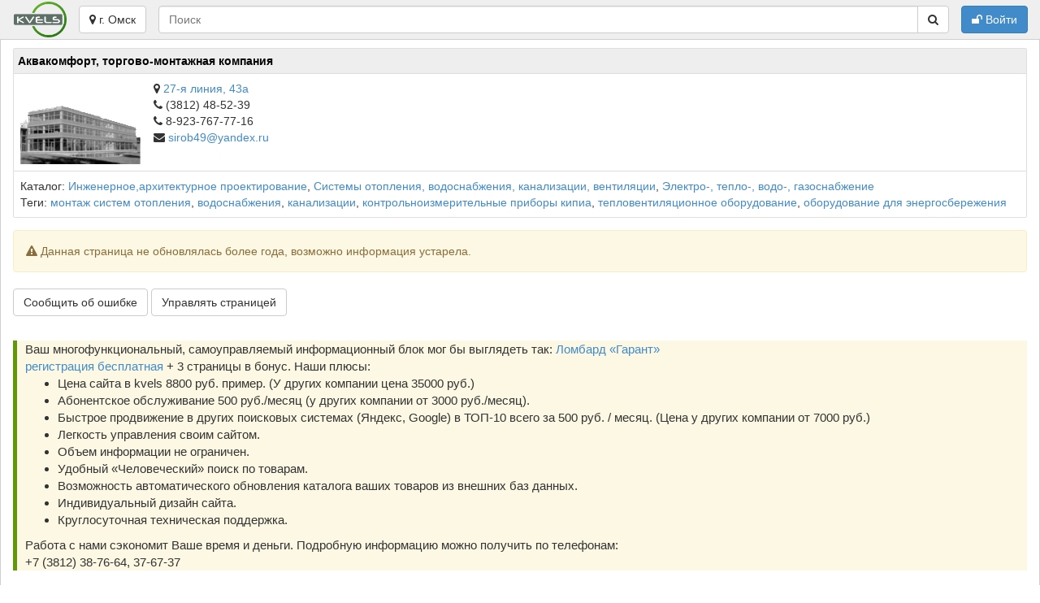

--- FILE ---
content_type: text/html; charset=utf-8
request_url: http://kvels55.ru/companies/Akvakomfort_torgovo-proektnaya_kompaniya.html
body_size: 4229
content:
<!DOCTYPE html>
<html lang="ru">
    <head>
        <meta http-equiv="Content-Type" content="text/html; charset=utf-8">
        <meta name="description" content="Аквакомфорт, торгово-монтажная компания" />
<meta name="keywords" content="монтаж систем отопления, водоснабжения, канализации, контрольноизмерительные приборы кипиа, тепловентиляционное оборудование, оборудование для энергосбережения" />
<link rel="stylesheet" type="text/css" href="/assets/80545da2/autocomplete/jquery.autocomplete.css" />
<link rel="stylesheet" type="text/css" href="/assets/48bcda9e/css/bootstrap.min.css" />
<link rel="stylesheet" type="text/css" href="/assets/48bcda9e/css/yii.css" />
<link rel="stylesheet" type="text/css" href="/assets/48bcda9e/css/font-awesome.min.css" />
<link rel="stylesheet" type="text/css" href="/js/plugins/magnific-popup/magnific-popup.css" />
<link rel="stylesheet" type="text/css" href="/css/system.css?v=3" />
<link rel="stylesheet" type="text/css" href="/css/layout-light.css" />
<link rel="stylesheet" type="text/css" href="/css/system.css" />
<script type="text/javascript" src="/assets/80545da2/jquery.min.js"></script>
<script type="text/javascript" src="/assets/80545da2/jquery.bgiframe.js"></script>
<script type="text/javascript" src="/assets/80545da2/jquery.ajaxqueue.js"></script>
<script type="text/javascript" src="/assets/80545da2/jquery.autocomplete.js"></script>
<script type="text/javascript" src="/assets/48bcda9e/js/bootstrap.min.js"></script>
<script type="text/javascript">
/*<![CDATA[*/
var sys_widget_url="/company1342/widget.html";
YII_CSRF_TOKEN_NAME="YII_CSRF_TOKEN";YII_CSRF_TOKEN="cc6fa0a9945790d4531c239168287c94019fed11";
/*]]>*/
</script>
<title>Аквакомфорт, торгово-монтажная компания :: Kvels, г. Омск</title>
        <meta name="viewport" content="width=680">
            </head>
    <body>
        <div class="thm-layout-light">
    <header>
        <div class="thm-header-row thm-wrap">
        <div class="thm-header-col thm-header-left">
            <a class="thm-logo" href="/index.html"><img class="thm-logo" src="/images/v2016/logo.png" alt="Kvels" /></a><button class="btn btn-default" id="sys-towns-list-btn" data-toggle="popover"><span class="fa fa-map-marker"></span> г. Омск</button>
        </div>
        <div class="thm-header-col thm-header-center">
            <div id="" class="sys-wgt-search">
    <form action="/search.html" method="get">    <div class="input-group">
        <input id="yw1-autocomplete" placeholder="Поиск" class="form-control" name="SearchForm[q]" type="text" maxlength="256" /> 
        <span class="input-group-btn">
            <button class="btn btn-default" type="submit" title="найти"><i class="fa fa-search"></i></button>        </span>
    </div>
    </form></div>        </div>
        <div class="thm-header-col thm-header-right text-right">
            <div class="btn-group">
    <a data-toggle="modal" data-target="#sys-user-login-modal" class="btn btn-primary" href="/user/login.html"><span class="fa fa-unlock"></span> Войти</a></div>
        </div>
        </div>
    </header>
    <div class="thm-content">
        <div class="thm-content-row thm-wrap">
                        <div class="thm-content-col thm-content-col-main">
                                                                <div class="sys_w_round" itemscope="itemscope" itemtype="http://schema.org/Organization" id="yw0">
<div class="title" style="background-color:#eeeeee;color:#000000;"><span itemprop="name">Аквакомфорт, торгово-монтажная компания</span></div><div class="sys_w_content" id="yw0live"><div class="sys_w_company_cont">
    <table class="table" style="margin: 0;">
        <tr>
            <td width="1">
                <img style="" src="/images/company.png" alt="Аквакомфорт, торгово-монтажная компания" />            </td>
            <td>
                <div class="address_cont" itemprop="address" itemscope itemtype="http://schema.org/PostalAddress"><span class="fa fa-map-marker"></span> <a class="address thm_tip" id="tmp_a_mapadvanced" href="#"><span itemprop="streetAddress">27-я линия, 43а</span></a><div id="tmp_mapadvanced" style="display:none"><a target="_blank" class="gis" href="http://maps.2gis.ru/omsk/search/27-я линия 43а/">найти адрес на 2Гис-Online</a><br><a target="_blank" class="yamaps" href="http://maps.yandex.ru/?text=Омск 27-я линия 43а">найти адрес на Яндекс Картах</a></div><meta itemprop="addressLocality" content="г. Омск" />                </div>
                    <div class="phone"><span class="fa fa-phone"></span> <span itemprop="telephone">(3812) 48-52-39</span></div><div class="phone"><span class="fa fa-phone"></span> <span itemprop="telephone"> 8-923-767-77-16</span></div>                    <div class="email"><span class="fa fa-envelope"></span> <a href="mailto:sirob49@yandex.ru"><span itemprop="email">sirob49@yandex.ru</span></a></div>                            </td>
        </tr>
        <tr>
            <td colspan="2">
                <div class="spheres">
                                    Каталог: <a href="/catalog99.html">Инженерное,архитектурное проектирование</a>, <a href="/catalog114.html">Системы отопления, водоснабжения, канализации, вентиляции</a>, <a href="/catalog199.html">Электро-, тепло-, водо-, газоснабжение</a>                </div>
                <div class="tags">
                                        Теги: <a class="tag" href="/company/tag/%D0%BC%D0%BE%D0%BD%D1%82%D0%B0%D0%B6+%D1%81%D0%B8%D1%81%D1%82%D0%B5%D0%BC+%D0%BE%D1%82%D0%BE%D0%BF%D0%BB%D0%B5%D0%BD%D0%B8%D1%8F.html">монтаж систем отопления</a>, <a class="tag" href="/company/tag/%D0%B2%D0%BE%D0%B4%D0%BE%D1%81%D0%BD%D0%B0%D0%B1%D0%B6%D0%B5%D0%BD%D0%B8%D1%8F.html">водоснабжения</a>, <a class="tag" href="/company/tag/%D0%BA%D0%B0%D0%BD%D0%B0%D0%BB%D0%B8%D0%B7%D0%B0%D1%86%D0%B8%D0%B8.html">канализации</a>, <a class="tag" href="/company/tag/%D0%BA%D0%BE%D0%BD%D1%82%D1%80%D0%BE%D0%BB%D1%8C%D0%BD%D0%BE%D0%B8%D0%B7%D0%BC%D0%B5%D1%80%D0%B8%D1%82%D0%B5%D0%BB%D1%8C%D0%BD%D1%8B%D0%B5+%D0%BF%D1%80%D0%B8%D0%B1%D0%BE%D1%80%D1%8B+%D0%BA%D0%B8%D0%BF%D0%B8%D0%B0.html">контрольноизмерительные приборы кипиа</a>, <a class="tag" href="/company/tag/%D1%82%D0%B5%D0%BF%D0%BB%D0%BE%D0%B2%D0%B5%D0%BD%D1%82%D0%B8%D0%BB%D1%8F%D1%86%D0%B8%D0%BE%D0%BD%D0%BD%D0%BE%D0%B5+%D0%BE%D0%B1%D0%BE%D1%80%D1%83%D0%B4%D0%BE%D0%B2%D0%B0%D0%BD%D0%B8%D0%B5.html">тепловентиляционное оборудование</a>, <a class="tag" href="/company/tag/%D0%BE%D0%B1%D0%BE%D1%80%D1%83%D0%B4%D0%BE%D0%B2%D0%B0%D0%BD%D0%B8%D0%B5+%D0%B4%D0%BB%D1%8F+%D1%8D%D0%BD%D0%B5%D1%80%D0%B3%D0%BE%D1%81%D0%B1%D0%B5%D1%80%D0%B5%D0%B6%D0%B5%D0%BD%D0%B8%D1%8F.html">оборудование для энергосбережения</a>                </div>
            </td>
        </tr>
    </table>
</div></div></div><div class="alert alert-warning">
    <i class="fa fa-exclamation-triangle"></i> Данная страница не обновлялась более года, возможно информация устарела.
</div>
    <p>
    <a class="btn btn-default" href="/site/notice.html?NoticeForm%5Bdata%5D=%D0%9F%D0%B5%D1%80%D0%B5%D1%85%D0%BE%D0%B4+%D1%81%D0%BE+%D1%81%D1%82%D1%80%D0%B0%D0%BD%D0%B8%D1%86%D1%8B%3A+http%3A%2F%2Fkvels55.ru%2Fcompanies%2FAkvakomfort_torgovo-proektnaya_kompaniya.html">Сообщить об ошибке</a>    <a class="btn btn-default" href="/user/registration.html?tocid=1342">Управлять страницей</a></p>
<div id="tmp_company_ad"></div>

<div class="thm_company_content">
<p>Проектирование инженерных систем, Монтаж систем отопления / водоснабжения / канализации, Контрольно-измерительные приборы (КИПиА), Тепловентиляционное оборудование, Оборудование для энергосбережения</p></div>            </div>
        </div>
    </div>
    <footer>
        <div class="thm-wrap">
        <div class="copyright">
        &copy; 2010-2026 <a href="https://kvels.ru">Kvels</a> &trade;
        </div>
        </div>
    </footer>
    <aside class="portlet sidebar-end" id="yw5">
<div class="portlet-content">
<div class="hidden" id="yw6"><ul id="sys-towns-list" class="list-unstyled"><li><a href="http://kvels22.ru">Барнаул</a></li><li><a href="http://kvels66.ru">Екатеринбург</a></li><li><a href="http://kvels16.ru">Казань</a></li><li><a href="http://kvels23.ru">Краснодар</a></li><li><a href="http://kvels45.ru">Курган</a></li><li><a href="http://kvels77.ru">Москва</a></li><li><a href="http://kvels52.ru">Нижний Новгород</a></li><li><a href="http://kvels54.ru">Новосибирск</a></li><li><strong>Омск</strong></li><li><a href="http://kvels78.ru">Санкт-Петербург</a></li><li><a href="http://kvels74.ru">Челябинск</a></li></ul></div><div id="sys-user-login-modal" class="modal fade"><div class="modal-dialog"><div class="modal-content"><div class="modal-header"><button type="button" class="close" data-dismiss="modal"><span aria-hidden="true">&times;</span><span class="sr-only">Закрыть</span></button><h4 class="modal-title">Вход в систему</h4></div><div class="modal-body"><div class="sys_w_notround" id="w-login"><div class="form">
<form class=" form-vertical" id="verticalForm" action="/user/login.html" method="post">
<input type="hidden" value="cc6fa0a9945790d4531c239168287c94019fed11" name="YII_CSRF_TOKEN" />		
	<div class="form-group">		
		<label for="UserLogin_username" class="required">Логин или email <span class="required">*</span></label><input class="form-control" name="UserLogin[username]" id="UserLogin_username" type="text" />		
	</div>
	
	<div class="form-group">
		<label for="UserLogin_password" class="required">Пароль <span class="required">*</span></label><input class="form-control" name="UserLogin[password]" id="UserLogin_password" type="password" />	</div>

	<div class="checkbox">
		<div class="checkbox"><label for="UserLogin_rememberMe"><input id="ytUserLogin_rememberMe" type="hidden" value="0" name="UserLogin[rememberMe]" /><input name="UserLogin[rememberMe]" id="UserLogin_rememberMe" value="1" type="checkbox" />
Запомнить меня</label></div>		
	</div>

	<div class="form-group">
		<input class="btn btn-default" type="submit" name="yt0" value="Вход" />		<span id="sys_check_general_login_btn"></span>
	</div>
    
	<div class="row">
		<p class="sys_hint" style="text-align: center;">
		<a href="/user/registration.html">Регистрация</a> &nbsp;&nbsp;&nbsp;&nbsp;&nbsp; <a href="/user/recovery.html">Забыли пароль?</a>		&nbsp;&nbsp;&nbsp;&nbsp;&nbsp; <a href="/registration/activationSend.html">Активация</a>		</p>
	</div>

</form></div><!-- form -->
<iframe id="sys_check_general_login_frame" name="sys_check_general_login_frame" src="/user/checkGeneralLogin.html?check=1&to=" style="display: none;"></iframe></div></div></div></div></div></div>
</aside></div>
    <script type="text/javascript" src="/js/plugins/magnific-popup/jquery.magnific-popup.min.js"></script>
<script type="text/javascript" src="/js/default.js"></script>
<script type="text/javascript">
/*<![CDATA[*/
$("#tmp_a_mapadvanced").click(function(){return false;});
						$("#tmp_a_mapadvanced").popover({
							content:function(){return $("#tmp_mapadvanced").html();},
							html:true,
							placement:"bottom"
						});
						$("#tmp_a_mapadvanced").on("shown.bs.popover", function () {
							$("a.tmp_company_map").click(function(){$("#tmp_a_mapadvanced").popover("hide");});
							$("a.tmp_company_map").magnificPopup({type:"image"});
						});
						
$("#tmp_company_ad").load("/company1342/ad.html");
jQuery(function($) {

$("#sys-towns-list-btn").click(function(){return false;});
$("#sys-towns-list-btn").popover({
	content:function(){ 
		var s=$("#sys-towns-list").parents("div:first"); 
		return $(s).clone().show().html();
	}, 
	placement:"bottom", 
	html:true,
        container:"body",
	trigger:"click"
});
$("body").on("click", function (e) {
    $("[data-toggle=popover]").each(function () {
        if (!$(this).is(e.target) && $(this).has(e.target).length === 0 && $(".popover").has(e.target).length === 0) {
            $(this).popover("hide");
        }
    });
});

jQuery("#yw1-autocomplete").legacyautocomplete("/search/autoCompleteLookup.html?links=1",{'minChars':2,'delay':500,'matchCase':false,'selectFirst':false,'max':50}).result(function(event,item){
                $('#yw1-autocomplete').val(item[1]); document.location=item[2];
            });

            if ($("#sys-user-login-modal .alert-error").length) {
                    $("#sys-user-login-modal").modal("show");
            }
            
app.flashScroll('div.flash > div[class*="flash-"]');
jQuery('#sys-user-login-modal').modal({'show':false});
jQuery('body').tooltip({'selector':'*[data-toggle=tooltip]'});
jQuery('body').popover({'selector':'a[rel=popover]'});
});
/*]]>*/
</script>
</body>
</html>


--- FILE ---
content_type: text/html; charset=utf-8
request_url: http://kvels55.ru/company1342/ad.html
body_size: 999
content:
<br>
<div class="thm_left_icon_block" style="background-image:url(/images/plus_orange.png);">
<div style="font-size:15px; border-left: 5px solid #61970b; padding-left: 10px;" class="bg-warning">
Ваш многофункциональный, самоуправляемый информационный блок мог бы выглядеть так: <a target="_blank" href="http://lombard.kvels55.ru/">Ломбард «Гарант»</a><br>
<a href="/registration/index.html">регистрация бесплатная</a> + 3 страницы в бонус.
Наши плюсы:
<ul>
<li>Цена сайта в kvels 8800 руб. пример. (У других компании цена 35000 руб.)</li>
<li>Абонентское обслуживание 500 руб./месяц (у других компании от 3000 руб./месяц).</li>
<li>Быстрое продвижение в других поисковых системах (Яндекс, Google) в ТОП-10 всего за 500 руб. / месяц. (Цена у других компании от 7000 руб.)</li>
<li>Легкость управления своим сайтом.</li>
<li>Объем информации не ограничен.</li>
<li>Удобный «Человеческий» поиск по товарам.</li>
<li>Возможность автоматического обновления каталога ваших товаров из внешних баз данных.</li>
<li>Индивидуальный дизайн сайта.</li>
<li>Круглосуточная техническая поддержка.</li>
</ul>
Работа с нами сэкономит Ваше время и деньги. Подробную информацию можно получить по телефонам:<br>
+7 (3812) 38-76-64, 37-67-37
</div>
</div>
<br>

